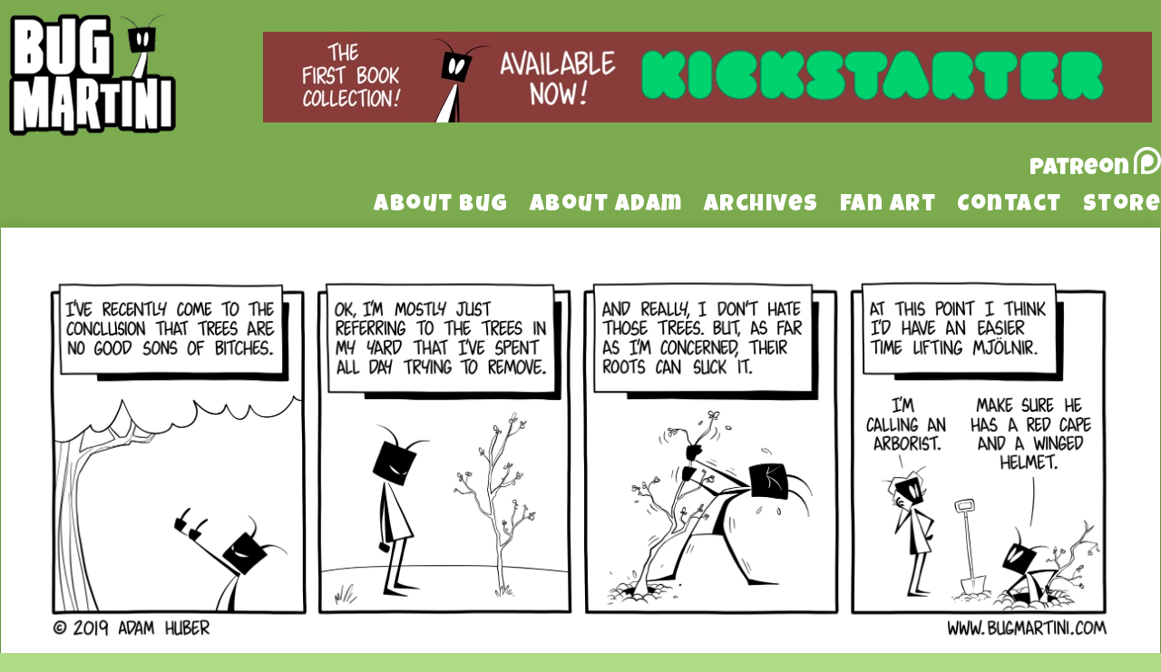

--- FILE ---
content_type: text/html; charset=UTF-8
request_url: https://www.bugmartini.com/comic/make-like-a-tree-and-leave/comment-page-1/
body_size: 8437
content:
<!DOCTYPE html>
<html xmlns="http://www.w3.org/1999/xhtml" lang="en-US"> 
<head>
	<meta http-equiv="Content-Type" content="text/html; charset=UTF-8" />
	<title>Bug Martini &raquo; Make Like a Tree and Leave</title>
	<link rel="stylesheet" href="https://www.bugmartini.com/wp-content/themes/easel-bugmartini2/style.css?b-modified=1526915613" type="text/css" media="screen" />
	<link rel="pingback" href="https://www.bugmartini.com/xmlrpc.php" />
	<meta name="Easel" content="3.4" />
	<link href="https://fonts.googleapis.com/css?family=Luckiest+Guy|Roboto:300,400" rel="stylesheet">
<link rel='dns-prefetch' href='//platform-api.sharethis.com' />
<link rel='dns-prefetch' href='//s.w.org' />
<link rel="alternate" type="application/rss+xml" title="Bug Martini &raquo; Feed" href="https://www.bugmartini.com/feed/" />
<link rel="alternate" type="application/rss+xml" title="Bug Martini &raquo; Comments Feed" href="https://www.bugmartini.com/comments/feed/" />
<link rel="alternate" type="application/rss+xml" title="Bug Martini &raquo; Make Like a Tree and Leave Comments Feed" href="https://www.bugmartini.com/comic/make-like-a-tree-and-leave/feed/" />
		<script type="text/javascript">
			window._wpemojiSettings = {"baseUrl":"https:\/\/s.w.org\/images\/core\/emoji\/11\/72x72\/","ext":".png","svgUrl":"https:\/\/s.w.org\/images\/core\/emoji\/11\/svg\/","svgExt":".svg","source":{"concatemoji":"https:\/\/www.bugmartini.com\/wp-includes\/js\/wp-emoji-release.min.js?ver=4.9.26"}};
			!function(e,a,t){var n,r,o,i=a.createElement("canvas"),p=i.getContext&&i.getContext("2d");function s(e,t){var a=String.fromCharCode;p.clearRect(0,0,i.width,i.height),p.fillText(a.apply(this,e),0,0);e=i.toDataURL();return p.clearRect(0,0,i.width,i.height),p.fillText(a.apply(this,t),0,0),e===i.toDataURL()}function c(e){var t=a.createElement("script");t.src=e,t.defer=t.type="text/javascript",a.getElementsByTagName("head")[0].appendChild(t)}for(o=Array("flag","emoji"),t.supports={everything:!0,everythingExceptFlag:!0},r=0;r<o.length;r++)t.supports[o[r]]=function(e){if(!p||!p.fillText)return!1;switch(p.textBaseline="top",p.font="600 32px Arial",e){case"flag":return s([55356,56826,55356,56819],[55356,56826,8203,55356,56819])?!1:!s([55356,57332,56128,56423,56128,56418,56128,56421,56128,56430,56128,56423,56128,56447],[55356,57332,8203,56128,56423,8203,56128,56418,8203,56128,56421,8203,56128,56430,8203,56128,56423,8203,56128,56447]);case"emoji":return!s([55358,56760,9792,65039],[55358,56760,8203,9792,65039])}return!1}(o[r]),t.supports.everything=t.supports.everything&&t.supports[o[r]],"flag"!==o[r]&&(t.supports.everythingExceptFlag=t.supports.everythingExceptFlag&&t.supports[o[r]]);t.supports.everythingExceptFlag=t.supports.everythingExceptFlag&&!t.supports.flag,t.DOMReady=!1,t.readyCallback=function(){t.DOMReady=!0},t.supports.everything||(n=function(){t.readyCallback()},a.addEventListener?(a.addEventListener("DOMContentLoaded",n,!1),e.addEventListener("load",n,!1)):(e.attachEvent("onload",n),a.attachEvent("onreadystatechange",function(){"complete"===a.readyState&&t.readyCallback()})),(n=t.source||{}).concatemoji?c(n.concatemoji):n.wpemoji&&n.twemoji&&(c(n.twemoji),c(n.wpemoji)))}(window,document,window._wpemojiSettings);
		</script>
		<style type="text/css">
img.wp-smiley,
img.emoji {
	display: inline !important;
	border: none !important;
	box-shadow: none !important;
	height: 1em !important;
	width: 1em !important;
	margin: 0 .07em !important;
	vertical-align: -0.1em !important;
	background: none !important;
	padding: 0 !important;
}
</style>
<link rel='stylesheet' id='titan-adminbar-styles-css'  href='https://www.bugmartini.com/wp-content/plugins/anti-spam/assets/css/admin-bar.css?ver=7.2.0-b-modified-1607172090' type='text/css' media='all' />
<link rel='stylesheet' id='addtoany-css'  href='https://www.bugmartini.com/wp-content/plugins/add-to-any/addtoany.min.css?ver=1.15-b-modified-1607172084' type='text/css' media='all' />
<link rel='stylesheet' id='comiceasel-style-css'  href='https://www.bugmartini.com/wp-content/plugins/comic-easel/css/comiceasel.css?ver=4.9.26' type='text/css' media='all' />
<link rel='stylesheet' id='comiceasel-navstyle-css'  href='https://www.bugmartini.com/wp-content/themes/easel-bugmartini2/images/nav/bug/navstyle.css?ver=4.9.26' type='text/css' media='all' />
<script type='text/javascript' src='https://www.bugmartini.com/wp-includes/js/jquery/jquery.js?ver=1.12.4'></script>
<script type='text/javascript' src='https://www.bugmartini.com/wp-includes/js/jquery/jquery-migrate.min.js?ver=1.4.1'></script>
<script type='text/javascript' src='https://www.bugmartini.com/wp-content/plugins/add-to-any/addtoany.min.js?ver=1.1-b-modified-1607172084'></script>
<script type='text/javascript' src='//platform-api.sharethis.com/js/sharethis.js#product=ga&#038;property=5c898c5806271b0017c06b29'></script>
<link rel='https://api.w.org/' href='https://www.bugmartini.com/wp-json/' />
<link rel="EditURI" type="application/rsd+xml" title="RSD" href="https://www.bugmartini.com/xmlrpc.php?rsd" />
<link rel="wlwmanifest" type="application/wlwmanifest+xml" href="https://www.bugmartini.com/wp-includes/wlwmanifest.xml" /> 
<link rel="prev" href="https://www.bugmartini.com/comic/yoga-pose-3/" />
<link rel="next" href="https://www.bugmartini.com/comic/movies-are-intoxicating/" />
<meta name="generator" content="WordPress 4.9.26" />
<link rel="canonical" href="https://www.bugmartini.com/comic/make-like-a-tree-and-leave/comment-page-1/#comments" />
<link rel='shortlink' href='https://www.bugmartini.com/?p=9950' />
<link rel="alternate" type="application/json+oembed" href="https://www.bugmartini.com/wp-json/oembed/1.0/embed?url=https%3A%2F%2Fwww.bugmartini.com%2Fcomic%2Fmake-like-a-tree-and-leave%2F" />
<link rel="alternate" type="text/xml+oembed" href="https://www.bugmartini.com/wp-json/oembed/1.0/embed?url=https%3A%2F%2Fwww.bugmartini.com%2Fcomic%2Fmake-like-a-tree-and-leave%2F&#038;format=xml" />

<script data-cfasync="false">
window.a2a_config=window.a2a_config||{};a2a_config.callbacks=[];a2a_config.overlays=[];a2a_config.templates={};
(function(d,s,a,b){a=d.createElement(s);b=d.getElementsByTagName(s)[0];a.async=1;a.src="https://static.addtoany.com/menu/page.js";b.parentNode.insertBefore(a,b);})(document,"script");
</script>
<link rel='stylesheet' id='custom_stylesheet'  href='https://www.bugmartini.com/wp-content/uploads/css/custom_style.css' type='text/css' media='all' />
		<meta name="Comic-Easel" content="1.15" />
<meta name="Referrer" content="" />
<meta property="og:image" content="https://www.bugmartini.com/wp-content/uploads/2019/05/EAB8FC54-198D-45FB-9E35-4BD45AE7C065-1024x375.jpeg" />
<script>
(function() {
	(function (i, s, o, g, r, a, m) {
		i['GoogleAnalyticsObject'] = r;
		i[r] = i[r] || function () {
				(i[r].q = i[r].q || []).push(arguments)
			}, i[r].l = 1 * new Date();
		a = s.createElement(o),
			m = s.getElementsByTagName(o)[0];
		a.async = 1;
		a.src = g;
		m.parentNode.insertBefore(a, m)
	})(window, document, 'script', 'https://google-analytics.com/analytics.js', 'ga');

	ga('create', 'UA-42534134-1', 'auto');
			ga('send', 'pageview');
	})();
</script>
		<style type="text/css" id="wp-custom-css">
			.kickstarterBanner
{
	float:right;
	margin-right:10px;
	margin-bottom:25px;
}

#sidebar-header
{
	padding-top:0px !important;
}		</style>
	</head>

<body class="comic-template-default single single-comic postid-9950 user-guest chrome single-author-adam-huber pm day thu layout-3c scheme-none">
<div id="page-wrap">
	<div id="page">
				<div id="header">
			<div class="header-info">
				<h1><a href="https://www.bugmartini.com">Bug Martini</a></h1>
				<div class="description">Random nonsense three days a week</div>
			</div>
					<div id="sidebar-header" class="sidebar">
			<div id="custom_html-2" class="widget_text widget widget_custom_html">
<div class="widget_text widget-content">
<div class="textwidget custom-html-widget"><div class="kickstarterBanner">
	<a href="https://www.kickstarter.com/projects/bugmartinibookone/bug-martini-the-first-book-collection" target="_blank">
	<img src="https://www.bugmartini.com/wp-content/uploads/2020/03/2AE4BA3A-0D51-483D-A807-A9BA06EA2043.jpeg" alt="The First Book Collection! Available Now! Kickstarter" />
	</a>
</div></div></div>
<div class="clear"></div>
</div>
<div id="text-21" class="widget widget_text">
<div class="widget-content">
			<div class="textwidget"><a href="https://www.patreon.com/BugMartini" class="patreonTopLink">
<div class="patreonTop">
<div class="patreonText">Patreon</div>
</div>
</a></div>
		</div>
<div class="clear"></div>
</div>
<div id="nav_menu-3" class="widget widget_nav_menu">
<div class="widget-content">
<div class="menu-default-container"><ul id="menu-default" class="menu"><li id="menu-item-781" class="menu-item menu-item-type-post_type menu-item-object-page menu-item-781"><a href="https://www.bugmartini.com/about/the-strip/">About Bug</a></li>
<li id="menu-item-780" class="menu-item menu-item-type-post_type menu-item-object-page menu-item-780"><a href="https://www.bugmartini.com/about/the-cartoonist/">About Adam</a></li>
<li id="menu-item-783" class="menu-item menu-item-type-post_type menu-item-object-page menu-item-783"><a href="https://www.bugmartini.com/archives/">Archives</a></li>
<li id="menu-item-784" class="menu-item menu-item-type-post_type menu-item-object-page menu-item-784"><a href="https://www.bugmartini.com/gallery/">Fan Art</a></li>
<li id="menu-item-786" class="menu-item menu-item-type-custom menu-item-object-custom menu-item-786"><a href="mailto:bugcomic@gmail.com">Contact</a></li>
<li id="menu-item-10095" class="menu-item menu-item-type-custom menu-item-object-custom menu-item-10095"><a href="https://bugmartinistuff.bigcartel.com/">Store</a></li>
</ul></div></div>
<div class="clear"></div>
</div>
			<div class="clear"></div>
		</div>
				<div class="clear"></div>
		</div>

<div id="content-wrapper">
	
					<div id="comic-wrap" class="comic-id-9950">
				<div id="comic-head">
									</div>
								<div class="comic-table">	
										<div id="comic">
						<img src="https://www.bugmartini.com/wp-content/uploads/2019/05/EAB8FC54-198D-45FB-9E35-4BD45AE7C065.jpeg" alt="Make Like a Tree and Leave" title="Make Like a Tree and Leave"   />					</div>
									</div>				
						<div id="sidebar-under-comic" class="sidebar">
					<div class="comic_navi_wrapper">
		<table class="comic_navi">
						<tr>
		<td class="comic_navi_left">
						<a href="https://www.bugmartini.com/comic/yoga-pose-3/" class="navi comic-nav-previous navi-prev" title=""></a>
					</td>
		<td class="comic_navi_center">
					<a href="https://www.bugmartini.com/?random&amp;nocache=1" class="navi navi-random" title=""></a>
					<a href="https://www.bugmartini.com/buy-comic/?id=9950" class="navi navi-buycomic" title=""></a>
				</td>
		<td class="comic_navi_right">
						<a href="https://www.bugmartini.com/comic/movies-are-intoxicating/" class="navi comic-nav-next navi-next" title=""></a>
					</td>
		</tr>
				</table>
		</div>
				</div>
					<div id="comic-foot">
									</div>
				<div class="clear"></div>
			</div>
			
	<div id="subcontent-wrapper">
<div id="sidebar-left">
	<div class="sidebar">
	<div id="text-18" class="widget widget_text">
<div class="widget-content">
			<div class="textwidget"><div class="randomComicHolder">
<a href="/?random&nocache=1"><div class="randomComicButton"></div></a>
</div></div>
		</div>
<div class="clear"></div>
</div>
	</div>
</div>
		<div id="content-column">
						<div id="content" class="narrowcolumn">
												<div id="post-9950" class="post-9950 comic type-comic status-publish has-post-thumbnail hentry uentry postonpage-1 odd post-author-adam-huber">
	<div class="post-content">
				<div class="post-info">
			<h2 class="post-title">Make Like a Tree and Leave</h2>
			<div class="post-text">
				<span class="post-author">by <a href="https://www.bugmartini.com/author/adam-huber/">Adam Huber</a></span>
<span class="posted-on">on&nbsp;</span><span class="post-date">May 6, 2019</span>
<span class="posted-at">at&nbsp;</span><span class="post-time">9:05 am</span>
<div class="comic-post-info"></div>			</div>
			<div class="clear"></div>
		</div>
		<div class="clear"></div>
		<div class="entry">
			<div class="addtoany_share_save_container addtoany_content addtoany_content_bottom"><div class="a2a_kit a2a_kit_size_32 addtoany_list" data-a2a-url="https://www.bugmartini.com/comic/make-like-a-tree-and-leave/" data-a2a-title="Make Like a Tree and Leave"><a class="a2a_button_facebook" href="https://www.addtoany.com/add_to/facebook?linkurl=https%3A%2F%2Fwww.bugmartini.com%2Fcomic%2Fmake-like-a-tree-and-leave%2F&amp;linkname=Make%20Like%20a%20Tree%20and%20Leave" title="Facebook" rel="nofollow noopener" target="_blank"></a><a class="a2a_button_twitter" href="https://www.addtoany.com/add_to/twitter?linkurl=https%3A%2F%2Fwww.bugmartini.com%2Fcomic%2Fmake-like-a-tree-and-leave%2F&amp;linkname=Make%20Like%20a%20Tree%20and%20Leave" title="Twitter" rel="nofollow noopener" target="_blank"></a><a class="a2a_button_email" href="https://www.addtoany.com/add_to/email?linkurl=https%3A%2F%2Fwww.bugmartini.com%2Fcomic%2Fmake-like-a-tree-and-leave%2F&amp;linkname=Make%20Like%20a%20Tree%20and%20Leave" title="Email" rel="nofollow noopener" target="_blank"></a><a class="a2a_dd addtoany_share_save addtoany_share" href="https://www.addtoany.com/share"></a></div></div>			<div class="clear"></div>
		</div>
		<div class="post-extras">
			<div class="post-tags"></div>
			<div class="clear"></div>
		</div>
			</div>
</div>
<div id="comment-wrapper">
 
	<div class="commentsrsslink"><a href="https://www.bugmartini.com/comic/make-like-a-tree-and-leave/feed/">Comments RSS</a></div>
	<h3 id="comments">Discussion (12) &not;</h3>
		<ol class="commentlist">
			<li id="comment-167001" class="comment even thread-even depth-1">
	
		<div class="comment-avatar"><img alt='joecrouse' src='https://secure.gravatar.com/avatar/fb2ec74152dc3b49f8b0c65a859fe2bd?s=64&#038;d=mm&#038;r=pg' srcset='https://secure.gravatar.com/avatar/fb2ec74152dc3b49f8b0c65a859fe2bd?s=128&#038;d=mm&#038;r=pg 2x' class='avatar avatar-64 photo instant nocorner itxtalt' height='64' width='64' /></div>		
		<div class="comment-content">
		
			<div class="comment-author vcard">
				<cite>joecrouse</cite>			</div>
	
			<div class="comment-meta-data">
						
				<span class="comment-time" title="Monday, May 6th 2019, 10:18am">
					May 6, 2019, 10:18 am				</span> 
		
				<span class="comment-permalink">
					<span class="separator">|</span> <a href="#comment-167001" title="Permalink to comment">#</a>
				</span>
				
				<span class="comment-reply-link"><span class="separator">|</span> <a rel='nofollow' class='comment-reply-link' href='https://www.bugmartini.com/comic/make-like-a-tree-and-leave/?replytocom=167001#respond' onclick='return addComment.moveForm( "comment-167001", "167001", "respond", "9950" )' aria-label='Reply to joecrouse'>Reply</a></span>					
				 
				
							
			</div>

							<div class="comment-text">
					<p>if they are relatively small. get one of those lift jacks for a high wheel vehicle like a jeep. Chain the tree tightly ( a couple of wraps of Chain) so that when you lift the chain tightens. Put the jack Tip UNDER the chain and start jacking the tree out of the ground. This WILL free up the roots. THOUGH you may need to put down a footing area so you don&#8217;t drive the jack into the ground&#8230;</p>
				</div>
									
		</div>
		
		<div class="clear"></div>
		
</li>	<li id="comment-167002" class="comment odd alt thread-odd thread-alt depth-1">
	
		<div class="comment-avatar"><img alt='Rat' src='https://secure.gravatar.com/avatar/bb495d017d7bb10b8160ac5dcfd57ed2?s=64&#038;d=mm&#038;r=pg' srcset='https://secure.gravatar.com/avatar/bb495d017d7bb10b8160ac5dcfd57ed2?s=128&#038;d=mm&#038;r=pg 2x' class='avatar avatar-64 photo instant nocorner itxtalt' height='64' width='64' /></div>		
		<div class="comment-content">
		
			<div class="comment-author vcard">
				<cite>Rat</cite>			</div>
	
			<div class="comment-meta-data">
						
				<span class="comment-time" title="Monday, May 6th 2019, 12:49pm">
					May 6, 2019, 12:49 pm				</span> 
		
				<span class="comment-permalink">
					<span class="separator">|</span> <a href="#comment-167002" title="Permalink to comment">#</a>
				</span>
				
				<span class="comment-reply-link"><span class="separator">|</span> <a rel='nofollow' class='comment-reply-link' href='https://www.bugmartini.com/comic/make-like-a-tree-and-leave/?replytocom=167002#respond' onclick='return addComment.moveForm( "comment-167002", "167002", "respond", "9950" )' aria-label='Reply to Rat'>Reply</a></span>					
				 
				
							
			</div>

							<div class="comment-text">
					<p>Actually, roots are designed to suck. I just don&#8217;t know what that has to do with their parentage. </p>
<p>Getting the god of thunder in won&#8217;t help, by the way, lightning and the resulting fire leaves tree roots in place. Maybe you&#8217;d prefer a grass roots movement.</p>
				</div>
									
		</div>
		
		<div class="clear"></div>
		
</li>	<li id="comment-167003" class="comment even thread-even depth-1">
	
		<div class="comment-avatar"><img alt='James Not-A-Zombie Jameson' src='https://secure.gravatar.com/avatar/b9c3d41c18d243ac8fef164486a6e0b6?s=64&#038;d=mm&#038;r=pg' srcset='https://secure.gravatar.com/avatar/b9c3d41c18d243ac8fef164486a6e0b6?s=128&#038;d=mm&#038;r=pg 2x' class='avatar avatar-64 photo instant nocorner itxtalt' height='64' width='64' /></div>		
		<div class="comment-content">
		
			<div class="comment-author vcard">
				<cite>James Not-A-Zombie Jameson</cite>			</div>
	
			<div class="comment-meta-data">
						
				<span class="comment-time" title="Monday, May 6th 2019, 3:21pm">
					May 6, 2019, 3:21 pm				</span> 
		
				<span class="comment-permalink">
					<span class="separator">|</span> <a href="#comment-167003" title="Permalink to comment">#</a>
				</span>
				
				<span class="comment-reply-link"><span class="separator">|</span> <a rel='nofollow' class='comment-reply-link' href='https://www.bugmartini.com/comic/make-like-a-tree-and-leave/?replytocom=167003#respond' onclick='return addComment.moveForm( "comment-167003", "167003", "respond", "9950" )' aria-label='Reply to James Not-A-Zombie Jameson'>Reply</a></span>					
				 
				
							
			</div>

							<div class="comment-text">
					<p>I just hope they aren&#8217;t oak trees. Thor might be a bit miffed about you trying to pull up those.</p>
				</div>
									
		</div>
		
		<div class="clear"></div>
		
<ul class="children">
	<li id="comment-207405" class="comment odd alt depth-2">
	
		<div class="comment-avatar"><img alt='jpuroila' src='https://secure.gravatar.com/avatar/45b24420421514ba19c4a1838c2fb762?s=64&#038;d=mm&#038;r=pg' srcset='https://secure.gravatar.com/avatar/45b24420421514ba19c4a1838c2fb762?s=128&#038;d=mm&#038;r=pg 2x' class='avatar avatar-64 photo instant nocorner itxtalt' height='64' width='64' /></div>		
		<div class="comment-content">
		
			<div class="comment-author vcard">
				<cite>jpuroila</cite>			</div>
	
			<div class="comment-meta-data">
						
				<span class="comment-time" title="Friday, March 3rd 2023, 3:26am">
					March 3, 2023, 3:26 am				</span> 
		
				<span class="comment-permalink">
					<span class="separator">|</span> <a href="#comment-207405" title="Permalink to comment">#</a>
				</span>
				
				<span class="comment-reply-link"><span class="separator">|</span> <a rel='nofollow' class='comment-reply-link' href='https://www.bugmartini.com/comic/make-like-a-tree-and-leave/?replytocom=207405#respond' onclick='return addComment.moveForm( "comment-207405", "207405", "respond", "9950" )' aria-label='Reply to jpuroila'>Reply</a></span>					
				 
				
							
			</div>

							<div class="comment-text">
					<p>He&#8217;s more concerned about ash trees, actually.</p>
				</div>
									
		</div>
		
		<div class="clear"></div>
		
</li></ul><!-- .children -->
</li>	<li id="comment-167004" class="comment even thread-odd thread-alt depth-1">
	
		<div class="comment-avatar"><img alt='tudza' src='https://secure.gravatar.com/avatar/4e390c73b9b4054f040399099f499d9e?s=64&#038;d=mm&#038;r=pg' srcset='https://secure.gravatar.com/avatar/4e390c73b9b4054f040399099f499d9e?s=128&#038;d=mm&#038;r=pg 2x' class='avatar avatar-64 photo instant nocorner itxtalt' height='64' width='64' /></div>		
		<div class="comment-content">
		
			<div class="comment-author vcard">
				<cite>tudza</cite>			</div>
	
			<div class="comment-meta-data">
						
				<span class="comment-time" title="Monday, May 6th 2019, 3:54pm">
					May 6, 2019, 3:54 pm				</span> 
		
				<span class="comment-permalink">
					<span class="separator">|</span> <a href="#comment-167004" title="Permalink to comment">#</a>
				</span>
				
				<span class="comment-reply-link"><span class="separator">|</span> <a rel='nofollow' class='comment-reply-link' href='https://www.bugmartini.com/comic/make-like-a-tree-and-leave/?replytocom=167004#respond' onclick='return addComment.moveForm( "comment-167004", "167004", "respond", "9950" )' aria-label='Reply to tudza'>Reply</a></span>					
				 
				
							
			</div>

							<div class="comment-text">
					<p>He&#8217;s thinking of Bicycle Repair Man.  &#8220;Look at the way he handles that spanner!&#8221;</p>
				</div>
									
		</div>
		
		<div class="clear"></div>
		
</li>	<li id="comment-167005" class="comment odd alt thread-even depth-1">
	
		<div class="comment-avatar"><img alt='DTIBA' src='https://secure.gravatar.com/avatar/6171525451ddb21760f0e9546d249b4a?s=64&#038;d=mm&#038;r=pg' srcset='https://secure.gravatar.com/avatar/6171525451ddb21760f0e9546d249b4a?s=128&#038;d=mm&#038;r=pg 2x' class='avatar avatar-64 photo instant nocorner itxtalt' height='64' width='64' /></div>		
		<div class="comment-content">
		
			<div class="comment-author vcard">
				<cite>DTIBA</cite>			</div>
	
			<div class="comment-meta-data">
						
				<span class="comment-time" title="Monday, May 6th 2019, 6:01pm">
					May 6, 2019, 6:01 pm				</span> 
		
				<span class="comment-permalink">
					<span class="separator">|</span> <a href="#comment-167005" title="Permalink to comment">#</a>
				</span>
				
				<span class="comment-reply-link"><span class="separator">|</span> <a rel='nofollow' class='comment-reply-link' href='https://www.bugmartini.com/comic/make-like-a-tree-and-leave/?replytocom=167005#respond' onclick='return addComment.moveForm( "comment-167005", "167005", "respond", "9950" )' aria-label='Reply to DTIBA'>Reply</a></span>					
				 
				
							
			</div>

							<div class="comment-text">
					<p>Not quite so recent a conclusion as you might think Adam: <a href="https://www.bugmartini.com/comic/cant-see-the-forest-for-the-pleas/" rel="nofollow">https://www.bugmartini.com/comic/cant-see-the-forest-for-the-pleas/</a> Jokes are different, though, so it&#8217;s still funny.</p>
				</div>
									
		</div>
		
		<div class="clear"></div>
		
</li>	<li id="comment-167006" class="comment even thread-odd thread-alt depth-1">
	
		<div class="comment-avatar"><img alt='aylatrigger' src='https://secure.gravatar.com/avatar/5a7dedb78936029520a8f929bdc2fc9c?s=64&#038;d=mm&#038;r=pg' srcset='https://secure.gravatar.com/avatar/5a7dedb78936029520a8f929bdc2fc9c?s=128&#038;d=mm&#038;r=pg 2x' class='avatar avatar-64 photo instant nocorner itxtalt' height='64' width='64' /></div>		
		<div class="comment-content">
		
			<div class="comment-author vcard">
				<cite>aylatrigger</cite>			</div>
	
			<div class="comment-meta-data">
						
				<span class="comment-time" title="Monday, May 6th 2019, 7:30pm">
					May 6, 2019, 7:30 pm				</span> 
		
				<span class="comment-permalink">
					<span class="separator">|</span> <a href="#comment-167006" title="Permalink to comment">#</a>
				</span>
				
				<span class="comment-reply-link"><span class="separator">|</span> <a rel='nofollow' class='comment-reply-link' href='https://www.bugmartini.com/comic/make-like-a-tree-and-leave/?replytocom=167006#respond' onclick='return addComment.moveForm( "comment-167006", "167006", "respond", "9950" )' aria-label='Reply to aylatrigger'>Reply</a></span>					
				 
				
							
			</div>

							<div class="comment-text">
					<p>As someone very allergic to trees, I concur except for the only-the-roots part.</p>
				</div>
									
		</div>
		
		<div class="clear"></div>
		
</li>	<li id="comment-167008" class="comment odd alt thread-even depth-1">
	
		<div class="comment-avatar"><img alt='Marquar' src='https://secure.gravatar.com/avatar/70a2bfa84a93eacd86526e9ff9cadf01?s=64&#038;d=mm&#038;r=pg' srcset='https://secure.gravatar.com/avatar/70a2bfa84a93eacd86526e9ff9cadf01?s=128&#038;d=mm&#038;r=pg 2x' class='avatar avatar-64 photo instant nocorner itxtalt' height='64' width='64' /></div>		
		<div class="comment-content">
		
			<div class="comment-author vcard">
				<cite>Marquar</cite>			</div>
	
			<div class="comment-meta-data">
						
				<span class="comment-time" title="Tuesday, May 7th 2019, 9:53am">
					May 7, 2019, 9:53 am				</span> 
		
				<span class="comment-permalink">
					<span class="separator">|</span> <a href="#comment-167008" title="Permalink to comment">#</a>
				</span>
				
				<span class="comment-reply-link"><span class="separator">|</span> <a rel='nofollow' class='comment-reply-link' href='https://www.bugmartini.com/comic/make-like-a-tree-and-leave/?replytocom=167008#respond' onclick='return addComment.moveForm( "comment-167008", "167008", "respond", "9950" )' aria-label='Reply to Marquar'>Reply</a></span>					
				 
				
							
			</div>

							<div class="comment-text">
					<p>I feel you missed the opportunity for a &#8220;sons of beeches&#8221; pun in the opening panel.</p>
				</div>
									
		</div>
		
		<div class="clear"></div>
		
</li>	<li id="comment-167009" class="comment even thread-odd thread-alt depth-1">
	
		<div class="comment-avatar"><img alt='Angelo Sanguianto' src='https://secure.gravatar.com/avatar/0cf36859a15117a54ba399899410a4fa?s=64&#038;d=mm&#038;r=pg' srcset='https://secure.gravatar.com/avatar/0cf36859a15117a54ba399899410a4fa?s=128&#038;d=mm&#038;r=pg 2x' class='avatar avatar-64 photo instant nocorner itxtalt' height='64' width='64' /></div>		
		<div class="comment-content">
		
			<div class="comment-author vcard">
				<cite>Angelo Sanguianto</cite>			</div>
	
			<div class="comment-meta-data">
						
				<span class="comment-time" title="Tuesday, May 7th 2019, 6:39pm">
					May 7, 2019, 6:39 pm				</span> 
		
				<span class="comment-permalink">
					<span class="separator">|</span> <a href="#comment-167009" title="Permalink to comment">#</a>
				</span>
				
				<span class="comment-reply-link"><span class="separator">|</span> <a rel='nofollow' class='comment-reply-link' href='https://www.bugmartini.com/comic/make-like-a-tree-and-leave/?replytocom=167009#respond' onclick='return addComment.moveForm( "comment-167009", "167009", "respond", "9950" )' aria-label='Reply to Angelo Sanguianto'>Reply</a></span>					
				 
				
							
			</div>

							<div class="comment-text">
					<p>that bad huh</p>
				</div>
									
		</div>
		
		<div class="clear"></div>
		
</li>	<li id="comment-167013" class="comment odd alt thread-even depth-1">
	
		<div class="comment-avatar"><img alt='mrgawe' src='https://secure.gravatar.com/avatar/16cb16ab7fbbd09e5019b96d959608ed?s=64&#038;d=mm&#038;r=pg' srcset='https://secure.gravatar.com/avatar/16cb16ab7fbbd09e5019b96d959608ed?s=128&#038;d=mm&#038;r=pg 2x' class='avatar avatar-64 photo instant nocorner itxtalt' height='64' width='64' /></div>		
		<div class="comment-content">
		
			<div class="comment-author vcard">
				<cite>mrgawe</cite>			</div>
	
			<div class="comment-meta-data">
						
				<span class="comment-time" title="Wednesday, May 8th 2019, 9:00am">
					May 8, 2019, 9:00 am				</span> 
		
				<span class="comment-permalink">
					<span class="separator">|</span> <a href="#comment-167013" title="Permalink to comment">#</a>
				</span>
				
				<span class="comment-reply-link"><span class="separator">|</span> <a rel='nofollow' class='comment-reply-link' href='https://www.bugmartini.com/comic/make-like-a-tree-and-leave/?replytocom=167013#respond' onclick='return addComment.moveForm( "comment-167013", "167013", "respond", "9950" )' aria-label='Reply to mrgawe'>Reply</a></span>					
				 
				
							
			</div>

							<div class="comment-text">
					<p>Aw. Trees are good. 😕</p>
				</div>
									
		</div>
		
		<div class="clear"></div>
		
</li>	<li id="comment-167014" class="comment even thread-odd thread-alt depth-1">
	
		<div class="comment-avatar"><img alt='Chug' src='https://secure.gravatar.com/avatar/79b41015204d42f0c4a773eda3e97e44?s=64&#038;d=mm&#038;r=pg' srcset='https://secure.gravatar.com/avatar/79b41015204d42f0c4a773eda3e97e44?s=128&#038;d=mm&#038;r=pg 2x' class='avatar avatar-64 photo instant nocorner itxtalt' height='64' width='64' /></div>		
		<div class="comment-content">
		
			<div class="comment-author vcard">
				<cite>Chug</cite>			</div>
	
			<div class="comment-meta-data">
						
				<span class="comment-time" title="Wednesday, May 8th 2019, 11:12am">
					May 8, 2019, 11:12 am				</span> 
		
				<span class="comment-permalink">
					<span class="separator">|</span> <a href="#comment-167014" title="Permalink to comment">#</a>
				</span>
				
				<span class="comment-reply-link"><span class="separator">|</span> <a rel='nofollow' class='comment-reply-link' href='https://www.bugmartini.com/comic/make-like-a-tree-and-leave/?replytocom=167014#respond' onclick='return addComment.moveForm( "comment-167014", "167014", "respond", "9950" )' aria-label='Reply to Chug'>Reply</a></span>					
				 
				
							
			</div>

							<div class="comment-text">
					<p>I like trees in general, but I&#8217;m regretting having one so close to my bedroom window, it attracts increadily loud birds first thing in the morning.</p>
				</div>
									
		</div>
		
		<div class="clear"></div>
		
</li>	<li id="comment-167020" class="comment odd alt thread-even depth-1">
	
		<div class="comment-avatar"><img alt='Davidk92' src='https://secure.gravatar.com/avatar/23252f8162777a96a3516fa2385cd64a?s=64&#038;d=mm&#038;r=pg' srcset='https://secure.gravatar.com/avatar/23252f8162777a96a3516fa2385cd64a?s=128&#038;d=mm&#038;r=pg 2x' class='avatar avatar-64 photo instant nocorner itxtalt' height='64' width='64' /></div>		
		<div class="comment-content">
		
			<div class="comment-author vcard">
				<cite>Davidk92</cite>			</div>
	
			<div class="comment-meta-data">
						
				<span class="comment-time" title="Thursday, May 9th 2019, 7:38am">
					May 9, 2019, 7:38 am				</span> 
		
				<span class="comment-permalink">
					<span class="separator">|</span> <a href="#comment-167020" title="Permalink to comment">#</a>
				</span>
				
				<span class="comment-reply-link"><span class="separator">|</span> <a rel='nofollow' class='comment-reply-link' href='https://www.bugmartini.com/comic/make-like-a-tree-and-leave/?replytocom=167020#respond' onclick='return addComment.moveForm( "comment-167020", "167020", "respond", "9950" )' aria-label='Reply to Davidk92'>Reply</a></span>					
				 
				
							
			</div>

							<div class="comment-text">
					<p>Adam, I think there&#8217;s something wrong with the Random Comic button.</p>
<p>It&#8217;s always bringing me to the &#8220;Dancing Part 2&#8221; comic.</p>
				</div>
									
		</div>
		
		<div class="clear"></div>
		
</li>	
		</ol>
	<div class="comment-wrapper-respond">
		<div id="respond" class="comment-respond">
		<h3 id="reply-title" class="comment-reply-title">Comment &not; <small><a rel="nofollow" id="cancel-comment-reply-link" href="/comic/make-like-a-tree-and-leave/comment-page-1/#respond" style="display:none;">Cancel reply</a></small></h3>			<form action="https://www.bugmartini.com/wp-comments-post.php" method="post" id="commentform" class="comment-form">
				<p class="comment-notes"><span id="email-notes">Your email address will not be published.</span> Required fields are marked <span class="required">*</span></p><p class="comment-form-comment"><textarea id="comment" name="comment" class="comment-textarea"></textarea></p><p class="comment-form-author"><input id="author" name="author" type="text" value="" size="30" /> <label for="author"><small>*NAME</small></label></p>
<p class="comment-form-email"><input id="email" name="email" type="text" value="" size="30" /> <label for="email">*EMAIL<small> &mdash; <a href="http://gravatar.com">Get a Gravatar</a></small></label></p>
<p class="comment-form-url"><input id="url" name="url" type="text" value="" size="30" /> <label for="url">Website URL</label></p>
<p class="form-submit"><input name="submit" type="submit" id="submit" class="submit" value="Post Comment" /> <input type='hidden' name='comment_post_ID' value='9950' id='comment_post_ID' />
<input type='hidden' name='comment_parent' id='comment_parent' value='0' />
</p><!-- Anti-spam plugin wordpress.org/plugins/anti-spam/ --><div class="wantispam-required-fields"><input type="hidden" name="wantispam_t" class="wantispam-control wantispam-control-t" value="1769110276" /><div class="wantispam-group wantispam-group-q" style="clear: both;">
					<label>Current ye@r <span class="required">*</span></label>
					<input type="hidden" name="wantispam_a" class="wantispam-control wantispam-control-a" value="2026" />
					<input type="text" name="wantispam_q" class="wantispam-control wantispam-control-q" value="7.2.0" autocomplete="off" />
				  </div>
<div class="wantispam-group wantispam-group-e" style="display: none;">
					<label>Leave this field empty</label>
					<input type="text" name="wantispam_e_email_url_website" class="wantispam-control wantispam-control-e" value="" autocomplete="off" />
				  </div>
</div><!--\End Anti-spam plugin -->			</form>
			</div><!-- #respond -->
		</div>
</div>
									</div>
		</div>			
<div id="sidebar-right">
	<div class="sidebar">
	<div id="text-16" class="widget widget_text">
<div class="widget-content">
			<div class="textwidget"><div class="followMeHolder">
<a href="#socialMedia"><div class="followMeButton"></div></a>
</div></div>
		</div>
<div class="clear"></div>
</div>
	</div>
</div>
		<div class="clear"></div>
	</div>
</div>
		
	</div> <!-- // #page -->
	<div id="footer">
		<div class="footer-wrapper">
						<a name="socialMedia"></a>
			<div class="socialMediaHolder">
				<div class="twitterHolder">
					<a href="http://twitter.com/bugmartini" target="_blank"><div class="twitterButton"></div></a>
				</div>
				<div class="facebookHolder">
					<a href="http://facebook.com/bugmartini" target="_blank"><div class="facebookButton"></div></a>
				</div>
				<div class="youtubeHolder">
					<a href="https://www.youtube.com/bugmartini" target="_blank"><div class="youtubeButton"></div></a>
				</div>
				<div class="twitchHolder">
					<a href="https://www.twitch.tv/bugmartini" target="_blank"><div class="twitchButton"></div></a>
				</div>
			</div>
			<div id="footer-sidebar-wrapper">
					<div id="sidebar-footer" class="sidebar">
			<div id="text-23" class="widget widget_text">
<div class="widget-content">
<h2 class="widget-title">Bug Martini</h2>
			<div class="textwidget">What is Bug Martini? Well it is a comic strip posted three days a week about a funny bug!</div>
		</div>
<div class="clear"></div>
</div>
<div id="text-24" class="widget widget_text">
<div class="widget-content">
<h2 class="widget-title">Upcoming Events</h2>
			<div class="textwidget">More details about upcoming events coming soon!</div>
		</div>
<div class="clear"></div>
</div>
<div id="text-25" class="widget widget_text">
<div class="widget-content">
<h2 class="widget-title">Email Adam</h2>
			<div class="textwidget">Reach out and bug me via email at <a href="mailto:bugmartini@gmail.com">bugmartini@gmail.com</a></div>
		</div>
<div class="clear"></div>
</div>
<div id="meta-2" class="widget widget_meta">
<div class="widget-content">
<h2 class="widget-title">Meta</h2>
			<ul>
						<li><a href="https://www.bugmartini.com/wp-login.php">Log in</a></li>
			<li><a href="https://www.bugmartini.com/feed/">Entries <abbr title="Really Simple Syndication">RSS</abbr></a></li>
			<li><a href="https://www.bugmartini.com/comments/feed/">Comments <abbr title="Really Simple Syndication">RSS</abbr></a></li>
			<li><a href="https://wordpress.org/" title="Powered by WordPress, state-of-the-art semantic personal publishing platform.">WordPress.org</a></li>			</ul>
			</div>
<div class="clear"></div>
</div>
			<div class="clear"></div>
		</div>
				</div>
			<p class="copyright-info">
&copy;2009-2024 <a href="https://www.bugmartini.com">Bug Martini</a> <span class="footer-pipe">|</span> Powered by <a href="http://wordpress.org/">WordPress</a> with <a href="http://frumph.net">Easel</a>
<span class="footer-subscribe"><span class="footer-pipe">|</span> Subscribe: <a href="https://www.bugmartini.com/feed/">RSS</a>
</span>
<span class="footer-uptotop"><span class="footer-pipe">|</span> <a href="#outside" onclick="scrollup(); return false;">Back to Top &uarr;</a></span>
</p>
		
			<div class="clear"></div>
		</div>
	</div>	
	<div id="footer-menubar-wrapper">
				<div class="clear"></div>
	</div>			
</div> <!-- / #page-wrap -->
<script type='text/javascript' src='https://www.bugmartini.com/wp-content/plugins/comic-easel/js/keynav.js?ver=-b-modified-1572404739'></script>
<script type='text/javascript' src='https://www.bugmartini.com/wp-content/plugins/anti-spam/assets/js/anti-spam.js?ver=7.2.0-b-modified-1607172090'></script>
<script type='text/javascript' src='https://www.bugmartini.com/wp-includes/js/comment-reply.min.js?ver=4.9.26'></script>
<script type='text/javascript' src='https://www.bugmartini.com/wp-content/themes/easel-evolved/js/scroll.js?ver=-b-modified-1524688592'></script>
<script type='text/javascript' src='https://www.bugmartini.com/wp-content/themes/easel-evolved/js/cvi_text_lib.js?ver=-b-modified-1524688592'></script>
<script type='text/javascript' src='https://www.bugmartini.com/wp-content/themes/easel-evolved/js/instant.js?ver=-b-modified-1524688592'></script>
<script type='text/javascript' src='https://www.bugmartini.com/wp-includes/js/wp-embed.min.js?ver=4.9.26'></script>
<!-- Global site tag (gtag.js) - Google Analytics -->
<script async src="https://www.googletagmanager.com/gtag/js?id=UA-42534134-1"></script>
<script>
  window.dataLayer = window.dataLayer || [];
  function gtag(){dataLayer.push(arguments);}
  gtag('js', new Date());

  gtag('config', 'UA-42534134-1');
</script>
</body>
</html>